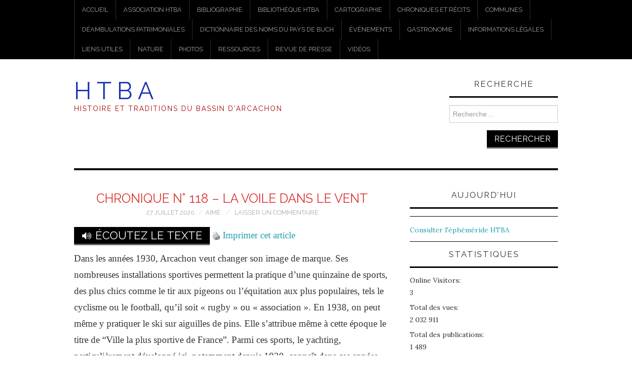

--- FILE ---
content_type: text/html; charset=utf-8
request_url: https://www.google.com/recaptcha/api2/anchor?ar=1&k=6LcC6KMkAAAAALHLPQQbWR7hFUPtnLPyovbRnrXp&co=aHR0cHM6Ly9odGJhLmZyOjQ0Mw..&hl=en&v=PoyoqOPhxBO7pBk68S4YbpHZ&size=compact&anchor-ms=20000&execute-ms=30000&cb=w7zxbls2m10n
body_size: 49335
content:
<!DOCTYPE HTML><html dir="ltr" lang="en"><head><meta http-equiv="Content-Type" content="text/html; charset=UTF-8">
<meta http-equiv="X-UA-Compatible" content="IE=edge">
<title>reCAPTCHA</title>
<style type="text/css">
/* cyrillic-ext */
@font-face {
  font-family: 'Roboto';
  font-style: normal;
  font-weight: 400;
  font-stretch: 100%;
  src: url(//fonts.gstatic.com/s/roboto/v48/KFO7CnqEu92Fr1ME7kSn66aGLdTylUAMa3GUBHMdazTgWw.woff2) format('woff2');
  unicode-range: U+0460-052F, U+1C80-1C8A, U+20B4, U+2DE0-2DFF, U+A640-A69F, U+FE2E-FE2F;
}
/* cyrillic */
@font-face {
  font-family: 'Roboto';
  font-style: normal;
  font-weight: 400;
  font-stretch: 100%;
  src: url(//fonts.gstatic.com/s/roboto/v48/KFO7CnqEu92Fr1ME7kSn66aGLdTylUAMa3iUBHMdazTgWw.woff2) format('woff2');
  unicode-range: U+0301, U+0400-045F, U+0490-0491, U+04B0-04B1, U+2116;
}
/* greek-ext */
@font-face {
  font-family: 'Roboto';
  font-style: normal;
  font-weight: 400;
  font-stretch: 100%;
  src: url(//fonts.gstatic.com/s/roboto/v48/KFO7CnqEu92Fr1ME7kSn66aGLdTylUAMa3CUBHMdazTgWw.woff2) format('woff2');
  unicode-range: U+1F00-1FFF;
}
/* greek */
@font-face {
  font-family: 'Roboto';
  font-style: normal;
  font-weight: 400;
  font-stretch: 100%;
  src: url(//fonts.gstatic.com/s/roboto/v48/KFO7CnqEu92Fr1ME7kSn66aGLdTylUAMa3-UBHMdazTgWw.woff2) format('woff2');
  unicode-range: U+0370-0377, U+037A-037F, U+0384-038A, U+038C, U+038E-03A1, U+03A3-03FF;
}
/* math */
@font-face {
  font-family: 'Roboto';
  font-style: normal;
  font-weight: 400;
  font-stretch: 100%;
  src: url(//fonts.gstatic.com/s/roboto/v48/KFO7CnqEu92Fr1ME7kSn66aGLdTylUAMawCUBHMdazTgWw.woff2) format('woff2');
  unicode-range: U+0302-0303, U+0305, U+0307-0308, U+0310, U+0312, U+0315, U+031A, U+0326-0327, U+032C, U+032F-0330, U+0332-0333, U+0338, U+033A, U+0346, U+034D, U+0391-03A1, U+03A3-03A9, U+03B1-03C9, U+03D1, U+03D5-03D6, U+03F0-03F1, U+03F4-03F5, U+2016-2017, U+2034-2038, U+203C, U+2040, U+2043, U+2047, U+2050, U+2057, U+205F, U+2070-2071, U+2074-208E, U+2090-209C, U+20D0-20DC, U+20E1, U+20E5-20EF, U+2100-2112, U+2114-2115, U+2117-2121, U+2123-214F, U+2190, U+2192, U+2194-21AE, U+21B0-21E5, U+21F1-21F2, U+21F4-2211, U+2213-2214, U+2216-22FF, U+2308-230B, U+2310, U+2319, U+231C-2321, U+2336-237A, U+237C, U+2395, U+239B-23B7, U+23D0, U+23DC-23E1, U+2474-2475, U+25AF, U+25B3, U+25B7, U+25BD, U+25C1, U+25CA, U+25CC, U+25FB, U+266D-266F, U+27C0-27FF, U+2900-2AFF, U+2B0E-2B11, U+2B30-2B4C, U+2BFE, U+3030, U+FF5B, U+FF5D, U+1D400-1D7FF, U+1EE00-1EEFF;
}
/* symbols */
@font-face {
  font-family: 'Roboto';
  font-style: normal;
  font-weight: 400;
  font-stretch: 100%;
  src: url(//fonts.gstatic.com/s/roboto/v48/KFO7CnqEu92Fr1ME7kSn66aGLdTylUAMaxKUBHMdazTgWw.woff2) format('woff2');
  unicode-range: U+0001-000C, U+000E-001F, U+007F-009F, U+20DD-20E0, U+20E2-20E4, U+2150-218F, U+2190, U+2192, U+2194-2199, U+21AF, U+21E6-21F0, U+21F3, U+2218-2219, U+2299, U+22C4-22C6, U+2300-243F, U+2440-244A, U+2460-24FF, U+25A0-27BF, U+2800-28FF, U+2921-2922, U+2981, U+29BF, U+29EB, U+2B00-2BFF, U+4DC0-4DFF, U+FFF9-FFFB, U+10140-1018E, U+10190-1019C, U+101A0, U+101D0-101FD, U+102E0-102FB, U+10E60-10E7E, U+1D2C0-1D2D3, U+1D2E0-1D37F, U+1F000-1F0FF, U+1F100-1F1AD, U+1F1E6-1F1FF, U+1F30D-1F30F, U+1F315, U+1F31C, U+1F31E, U+1F320-1F32C, U+1F336, U+1F378, U+1F37D, U+1F382, U+1F393-1F39F, U+1F3A7-1F3A8, U+1F3AC-1F3AF, U+1F3C2, U+1F3C4-1F3C6, U+1F3CA-1F3CE, U+1F3D4-1F3E0, U+1F3ED, U+1F3F1-1F3F3, U+1F3F5-1F3F7, U+1F408, U+1F415, U+1F41F, U+1F426, U+1F43F, U+1F441-1F442, U+1F444, U+1F446-1F449, U+1F44C-1F44E, U+1F453, U+1F46A, U+1F47D, U+1F4A3, U+1F4B0, U+1F4B3, U+1F4B9, U+1F4BB, U+1F4BF, U+1F4C8-1F4CB, U+1F4D6, U+1F4DA, U+1F4DF, U+1F4E3-1F4E6, U+1F4EA-1F4ED, U+1F4F7, U+1F4F9-1F4FB, U+1F4FD-1F4FE, U+1F503, U+1F507-1F50B, U+1F50D, U+1F512-1F513, U+1F53E-1F54A, U+1F54F-1F5FA, U+1F610, U+1F650-1F67F, U+1F687, U+1F68D, U+1F691, U+1F694, U+1F698, U+1F6AD, U+1F6B2, U+1F6B9-1F6BA, U+1F6BC, U+1F6C6-1F6CF, U+1F6D3-1F6D7, U+1F6E0-1F6EA, U+1F6F0-1F6F3, U+1F6F7-1F6FC, U+1F700-1F7FF, U+1F800-1F80B, U+1F810-1F847, U+1F850-1F859, U+1F860-1F887, U+1F890-1F8AD, U+1F8B0-1F8BB, U+1F8C0-1F8C1, U+1F900-1F90B, U+1F93B, U+1F946, U+1F984, U+1F996, U+1F9E9, U+1FA00-1FA6F, U+1FA70-1FA7C, U+1FA80-1FA89, U+1FA8F-1FAC6, U+1FACE-1FADC, U+1FADF-1FAE9, U+1FAF0-1FAF8, U+1FB00-1FBFF;
}
/* vietnamese */
@font-face {
  font-family: 'Roboto';
  font-style: normal;
  font-weight: 400;
  font-stretch: 100%;
  src: url(//fonts.gstatic.com/s/roboto/v48/KFO7CnqEu92Fr1ME7kSn66aGLdTylUAMa3OUBHMdazTgWw.woff2) format('woff2');
  unicode-range: U+0102-0103, U+0110-0111, U+0128-0129, U+0168-0169, U+01A0-01A1, U+01AF-01B0, U+0300-0301, U+0303-0304, U+0308-0309, U+0323, U+0329, U+1EA0-1EF9, U+20AB;
}
/* latin-ext */
@font-face {
  font-family: 'Roboto';
  font-style: normal;
  font-weight: 400;
  font-stretch: 100%;
  src: url(//fonts.gstatic.com/s/roboto/v48/KFO7CnqEu92Fr1ME7kSn66aGLdTylUAMa3KUBHMdazTgWw.woff2) format('woff2');
  unicode-range: U+0100-02BA, U+02BD-02C5, U+02C7-02CC, U+02CE-02D7, U+02DD-02FF, U+0304, U+0308, U+0329, U+1D00-1DBF, U+1E00-1E9F, U+1EF2-1EFF, U+2020, U+20A0-20AB, U+20AD-20C0, U+2113, U+2C60-2C7F, U+A720-A7FF;
}
/* latin */
@font-face {
  font-family: 'Roboto';
  font-style: normal;
  font-weight: 400;
  font-stretch: 100%;
  src: url(//fonts.gstatic.com/s/roboto/v48/KFO7CnqEu92Fr1ME7kSn66aGLdTylUAMa3yUBHMdazQ.woff2) format('woff2');
  unicode-range: U+0000-00FF, U+0131, U+0152-0153, U+02BB-02BC, U+02C6, U+02DA, U+02DC, U+0304, U+0308, U+0329, U+2000-206F, U+20AC, U+2122, U+2191, U+2193, U+2212, U+2215, U+FEFF, U+FFFD;
}
/* cyrillic-ext */
@font-face {
  font-family: 'Roboto';
  font-style: normal;
  font-weight: 500;
  font-stretch: 100%;
  src: url(//fonts.gstatic.com/s/roboto/v48/KFO7CnqEu92Fr1ME7kSn66aGLdTylUAMa3GUBHMdazTgWw.woff2) format('woff2');
  unicode-range: U+0460-052F, U+1C80-1C8A, U+20B4, U+2DE0-2DFF, U+A640-A69F, U+FE2E-FE2F;
}
/* cyrillic */
@font-face {
  font-family: 'Roboto';
  font-style: normal;
  font-weight: 500;
  font-stretch: 100%;
  src: url(//fonts.gstatic.com/s/roboto/v48/KFO7CnqEu92Fr1ME7kSn66aGLdTylUAMa3iUBHMdazTgWw.woff2) format('woff2');
  unicode-range: U+0301, U+0400-045F, U+0490-0491, U+04B0-04B1, U+2116;
}
/* greek-ext */
@font-face {
  font-family: 'Roboto';
  font-style: normal;
  font-weight: 500;
  font-stretch: 100%;
  src: url(//fonts.gstatic.com/s/roboto/v48/KFO7CnqEu92Fr1ME7kSn66aGLdTylUAMa3CUBHMdazTgWw.woff2) format('woff2');
  unicode-range: U+1F00-1FFF;
}
/* greek */
@font-face {
  font-family: 'Roboto';
  font-style: normal;
  font-weight: 500;
  font-stretch: 100%;
  src: url(//fonts.gstatic.com/s/roboto/v48/KFO7CnqEu92Fr1ME7kSn66aGLdTylUAMa3-UBHMdazTgWw.woff2) format('woff2');
  unicode-range: U+0370-0377, U+037A-037F, U+0384-038A, U+038C, U+038E-03A1, U+03A3-03FF;
}
/* math */
@font-face {
  font-family: 'Roboto';
  font-style: normal;
  font-weight: 500;
  font-stretch: 100%;
  src: url(//fonts.gstatic.com/s/roboto/v48/KFO7CnqEu92Fr1ME7kSn66aGLdTylUAMawCUBHMdazTgWw.woff2) format('woff2');
  unicode-range: U+0302-0303, U+0305, U+0307-0308, U+0310, U+0312, U+0315, U+031A, U+0326-0327, U+032C, U+032F-0330, U+0332-0333, U+0338, U+033A, U+0346, U+034D, U+0391-03A1, U+03A3-03A9, U+03B1-03C9, U+03D1, U+03D5-03D6, U+03F0-03F1, U+03F4-03F5, U+2016-2017, U+2034-2038, U+203C, U+2040, U+2043, U+2047, U+2050, U+2057, U+205F, U+2070-2071, U+2074-208E, U+2090-209C, U+20D0-20DC, U+20E1, U+20E5-20EF, U+2100-2112, U+2114-2115, U+2117-2121, U+2123-214F, U+2190, U+2192, U+2194-21AE, U+21B0-21E5, U+21F1-21F2, U+21F4-2211, U+2213-2214, U+2216-22FF, U+2308-230B, U+2310, U+2319, U+231C-2321, U+2336-237A, U+237C, U+2395, U+239B-23B7, U+23D0, U+23DC-23E1, U+2474-2475, U+25AF, U+25B3, U+25B7, U+25BD, U+25C1, U+25CA, U+25CC, U+25FB, U+266D-266F, U+27C0-27FF, U+2900-2AFF, U+2B0E-2B11, U+2B30-2B4C, U+2BFE, U+3030, U+FF5B, U+FF5D, U+1D400-1D7FF, U+1EE00-1EEFF;
}
/* symbols */
@font-face {
  font-family: 'Roboto';
  font-style: normal;
  font-weight: 500;
  font-stretch: 100%;
  src: url(//fonts.gstatic.com/s/roboto/v48/KFO7CnqEu92Fr1ME7kSn66aGLdTylUAMaxKUBHMdazTgWw.woff2) format('woff2');
  unicode-range: U+0001-000C, U+000E-001F, U+007F-009F, U+20DD-20E0, U+20E2-20E4, U+2150-218F, U+2190, U+2192, U+2194-2199, U+21AF, U+21E6-21F0, U+21F3, U+2218-2219, U+2299, U+22C4-22C6, U+2300-243F, U+2440-244A, U+2460-24FF, U+25A0-27BF, U+2800-28FF, U+2921-2922, U+2981, U+29BF, U+29EB, U+2B00-2BFF, U+4DC0-4DFF, U+FFF9-FFFB, U+10140-1018E, U+10190-1019C, U+101A0, U+101D0-101FD, U+102E0-102FB, U+10E60-10E7E, U+1D2C0-1D2D3, U+1D2E0-1D37F, U+1F000-1F0FF, U+1F100-1F1AD, U+1F1E6-1F1FF, U+1F30D-1F30F, U+1F315, U+1F31C, U+1F31E, U+1F320-1F32C, U+1F336, U+1F378, U+1F37D, U+1F382, U+1F393-1F39F, U+1F3A7-1F3A8, U+1F3AC-1F3AF, U+1F3C2, U+1F3C4-1F3C6, U+1F3CA-1F3CE, U+1F3D4-1F3E0, U+1F3ED, U+1F3F1-1F3F3, U+1F3F5-1F3F7, U+1F408, U+1F415, U+1F41F, U+1F426, U+1F43F, U+1F441-1F442, U+1F444, U+1F446-1F449, U+1F44C-1F44E, U+1F453, U+1F46A, U+1F47D, U+1F4A3, U+1F4B0, U+1F4B3, U+1F4B9, U+1F4BB, U+1F4BF, U+1F4C8-1F4CB, U+1F4D6, U+1F4DA, U+1F4DF, U+1F4E3-1F4E6, U+1F4EA-1F4ED, U+1F4F7, U+1F4F9-1F4FB, U+1F4FD-1F4FE, U+1F503, U+1F507-1F50B, U+1F50D, U+1F512-1F513, U+1F53E-1F54A, U+1F54F-1F5FA, U+1F610, U+1F650-1F67F, U+1F687, U+1F68D, U+1F691, U+1F694, U+1F698, U+1F6AD, U+1F6B2, U+1F6B9-1F6BA, U+1F6BC, U+1F6C6-1F6CF, U+1F6D3-1F6D7, U+1F6E0-1F6EA, U+1F6F0-1F6F3, U+1F6F7-1F6FC, U+1F700-1F7FF, U+1F800-1F80B, U+1F810-1F847, U+1F850-1F859, U+1F860-1F887, U+1F890-1F8AD, U+1F8B0-1F8BB, U+1F8C0-1F8C1, U+1F900-1F90B, U+1F93B, U+1F946, U+1F984, U+1F996, U+1F9E9, U+1FA00-1FA6F, U+1FA70-1FA7C, U+1FA80-1FA89, U+1FA8F-1FAC6, U+1FACE-1FADC, U+1FADF-1FAE9, U+1FAF0-1FAF8, U+1FB00-1FBFF;
}
/* vietnamese */
@font-face {
  font-family: 'Roboto';
  font-style: normal;
  font-weight: 500;
  font-stretch: 100%;
  src: url(//fonts.gstatic.com/s/roboto/v48/KFO7CnqEu92Fr1ME7kSn66aGLdTylUAMa3OUBHMdazTgWw.woff2) format('woff2');
  unicode-range: U+0102-0103, U+0110-0111, U+0128-0129, U+0168-0169, U+01A0-01A1, U+01AF-01B0, U+0300-0301, U+0303-0304, U+0308-0309, U+0323, U+0329, U+1EA0-1EF9, U+20AB;
}
/* latin-ext */
@font-face {
  font-family: 'Roboto';
  font-style: normal;
  font-weight: 500;
  font-stretch: 100%;
  src: url(//fonts.gstatic.com/s/roboto/v48/KFO7CnqEu92Fr1ME7kSn66aGLdTylUAMa3KUBHMdazTgWw.woff2) format('woff2');
  unicode-range: U+0100-02BA, U+02BD-02C5, U+02C7-02CC, U+02CE-02D7, U+02DD-02FF, U+0304, U+0308, U+0329, U+1D00-1DBF, U+1E00-1E9F, U+1EF2-1EFF, U+2020, U+20A0-20AB, U+20AD-20C0, U+2113, U+2C60-2C7F, U+A720-A7FF;
}
/* latin */
@font-face {
  font-family: 'Roboto';
  font-style: normal;
  font-weight: 500;
  font-stretch: 100%;
  src: url(//fonts.gstatic.com/s/roboto/v48/KFO7CnqEu92Fr1ME7kSn66aGLdTylUAMa3yUBHMdazQ.woff2) format('woff2');
  unicode-range: U+0000-00FF, U+0131, U+0152-0153, U+02BB-02BC, U+02C6, U+02DA, U+02DC, U+0304, U+0308, U+0329, U+2000-206F, U+20AC, U+2122, U+2191, U+2193, U+2212, U+2215, U+FEFF, U+FFFD;
}
/* cyrillic-ext */
@font-face {
  font-family: 'Roboto';
  font-style: normal;
  font-weight: 900;
  font-stretch: 100%;
  src: url(//fonts.gstatic.com/s/roboto/v48/KFO7CnqEu92Fr1ME7kSn66aGLdTylUAMa3GUBHMdazTgWw.woff2) format('woff2');
  unicode-range: U+0460-052F, U+1C80-1C8A, U+20B4, U+2DE0-2DFF, U+A640-A69F, U+FE2E-FE2F;
}
/* cyrillic */
@font-face {
  font-family: 'Roboto';
  font-style: normal;
  font-weight: 900;
  font-stretch: 100%;
  src: url(//fonts.gstatic.com/s/roboto/v48/KFO7CnqEu92Fr1ME7kSn66aGLdTylUAMa3iUBHMdazTgWw.woff2) format('woff2');
  unicode-range: U+0301, U+0400-045F, U+0490-0491, U+04B0-04B1, U+2116;
}
/* greek-ext */
@font-face {
  font-family: 'Roboto';
  font-style: normal;
  font-weight: 900;
  font-stretch: 100%;
  src: url(//fonts.gstatic.com/s/roboto/v48/KFO7CnqEu92Fr1ME7kSn66aGLdTylUAMa3CUBHMdazTgWw.woff2) format('woff2');
  unicode-range: U+1F00-1FFF;
}
/* greek */
@font-face {
  font-family: 'Roboto';
  font-style: normal;
  font-weight: 900;
  font-stretch: 100%;
  src: url(//fonts.gstatic.com/s/roboto/v48/KFO7CnqEu92Fr1ME7kSn66aGLdTylUAMa3-UBHMdazTgWw.woff2) format('woff2');
  unicode-range: U+0370-0377, U+037A-037F, U+0384-038A, U+038C, U+038E-03A1, U+03A3-03FF;
}
/* math */
@font-face {
  font-family: 'Roboto';
  font-style: normal;
  font-weight: 900;
  font-stretch: 100%;
  src: url(//fonts.gstatic.com/s/roboto/v48/KFO7CnqEu92Fr1ME7kSn66aGLdTylUAMawCUBHMdazTgWw.woff2) format('woff2');
  unicode-range: U+0302-0303, U+0305, U+0307-0308, U+0310, U+0312, U+0315, U+031A, U+0326-0327, U+032C, U+032F-0330, U+0332-0333, U+0338, U+033A, U+0346, U+034D, U+0391-03A1, U+03A3-03A9, U+03B1-03C9, U+03D1, U+03D5-03D6, U+03F0-03F1, U+03F4-03F5, U+2016-2017, U+2034-2038, U+203C, U+2040, U+2043, U+2047, U+2050, U+2057, U+205F, U+2070-2071, U+2074-208E, U+2090-209C, U+20D0-20DC, U+20E1, U+20E5-20EF, U+2100-2112, U+2114-2115, U+2117-2121, U+2123-214F, U+2190, U+2192, U+2194-21AE, U+21B0-21E5, U+21F1-21F2, U+21F4-2211, U+2213-2214, U+2216-22FF, U+2308-230B, U+2310, U+2319, U+231C-2321, U+2336-237A, U+237C, U+2395, U+239B-23B7, U+23D0, U+23DC-23E1, U+2474-2475, U+25AF, U+25B3, U+25B7, U+25BD, U+25C1, U+25CA, U+25CC, U+25FB, U+266D-266F, U+27C0-27FF, U+2900-2AFF, U+2B0E-2B11, U+2B30-2B4C, U+2BFE, U+3030, U+FF5B, U+FF5D, U+1D400-1D7FF, U+1EE00-1EEFF;
}
/* symbols */
@font-face {
  font-family: 'Roboto';
  font-style: normal;
  font-weight: 900;
  font-stretch: 100%;
  src: url(//fonts.gstatic.com/s/roboto/v48/KFO7CnqEu92Fr1ME7kSn66aGLdTylUAMaxKUBHMdazTgWw.woff2) format('woff2');
  unicode-range: U+0001-000C, U+000E-001F, U+007F-009F, U+20DD-20E0, U+20E2-20E4, U+2150-218F, U+2190, U+2192, U+2194-2199, U+21AF, U+21E6-21F0, U+21F3, U+2218-2219, U+2299, U+22C4-22C6, U+2300-243F, U+2440-244A, U+2460-24FF, U+25A0-27BF, U+2800-28FF, U+2921-2922, U+2981, U+29BF, U+29EB, U+2B00-2BFF, U+4DC0-4DFF, U+FFF9-FFFB, U+10140-1018E, U+10190-1019C, U+101A0, U+101D0-101FD, U+102E0-102FB, U+10E60-10E7E, U+1D2C0-1D2D3, U+1D2E0-1D37F, U+1F000-1F0FF, U+1F100-1F1AD, U+1F1E6-1F1FF, U+1F30D-1F30F, U+1F315, U+1F31C, U+1F31E, U+1F320-1F32C, U+1F336, U+1F378, U+1F37D, U+1F382, U+1F393-1F39F, U+1F3A7-1F3A8, U+1F3AC-1F3AF, U+1F3C2, U+1F3C4-1F3C6, U+1F3CA-1F3CE, U+1F3D4-1F3E0, U+1F3ED, U+1F3F1-1F3F3, U+1F3F5-1F3F7, U+1F408, U+1F415, U+1F41F, U+1F426, U+1F43F, U+1F441-1F442, U+1F444, U+1F446-1F449, U+1F44C-1F44E, U+1F453, U+1F46A, U+1F47D, U+1F4A3, U+1F4B0, U+1F4B3, U+1F4B9, U+1F4BB, U+1F4BF, U+1F4C8-1F4CB, U+1F4D6, U+1F4DA, U+1F4DF, U+1F4E3-1F4E6, U+1F4EA-1F4ED, U+1F4F7, U+1F4F9-1F4FB, U+1F4FD-1F4FE, U+1F503, U+1F507-1F50B, U+1F50D, U+1F512-1F513, U+1F53E-1F54A, U+1F54F-1F5FA, U+1F610, U+1F650-1F67F, U+1F687, U+1F68D, U+1F691, U+1F694, U+1F698, U+1F6AD, U+1F6B2, U+1F6B9-1F6BA, U+1F6BC, U+1F6C6-1F6CF, U+1F6D3-1F6D7, U+1F6E0-1F6EA, U+1F6F0-1F6F3, U+1F6F7-1F6FC, U+1F700-1F7FF, U+1F800-1F80B, U+1F810-1F847, U+1F850-1F859, U+1F860-1F887, U+1F890-1F8AD, U+1F8B0-1F8BB, U+1F8C0-1F8C1, U+1F900-1F90B, U+1F93B, U+1F946, U+1F984, U+1F996, U+1F9E9, U+1FA00-1FA6F, U+1FA70-1FA7C, U+1FA80-1FA89, U+1FA8F-1FAC6, U+1FACE-1FADC, U+1FADF-1FAE9, U+1FAF0-1FAF8, U+1FB00-1FBFF;
}
/* vietnamese */
@font-face {
  font-family: 'Roboto';
  font-style: normal;
  font-weight: 900;
  font-stretch: 100%;
  src: url(//fonts.gstatic.com/s/roboto/v48/KFO7CnqEu92Fr1ME7kSn66aGLdTylUAMa3OUBHMdazTgWw.woff2) format('woff2');
  unicode-range: U+0102-0103, U+0110-0111, U+0128-0129, U+0168-0169, U+01A0-01A1, U+01AF-01B0, U+0300-0301, U+0303-0304, U+0308-0309, U+0323, U+0329, U+1EA0-1EF9, U+20AB;
}
/* latin-ext */
@font-face {
  font-family: 'Roboto';
  font-style: normal;
  font-weight: 900;
  font-stretch: 100%;
  src: url(//fonts.gstatic.com/s/roboto/v48/KFO7CnqEu92Fr1ME7kSn66aGLdTylUAMa3KUBHMdazTgWw.woff2) format('woff2');
  unicode-range: U+0100-02BA, U+02BD-02C5, U+02C7-02CC, U+02CE-02D7, U+02DD-02FF, U+0304, U+0308, U+0329, U+1D00-1DBF, U+1E00-1E9F, U+1EF2-1EFF, U+2020, U+20A0-20AB, U+20AD-20C0, U+2113, U+2C60-2C7F, U+A720-A7FF;
}
/* latin */
@font-face {
  font-family: 'Roboto';
  font-style: normal;
  font-weight: 900;
  font-stretch: 100%;
  src: url(//fonts.gstatic.com/s/roboto/v48/KFO7CnqEu92Fr1ME7kSn66aGLdTylUAMa3yUBHMdazQ.woff2) format('woff2');
  unicode-range: U+0000-00FF, U+0131, U+0152-0153, U+02BB-02BC, U+02C6, U+02DA, U+02DC, U+0304, U+0308, U+0329, U+2000-206F, U+20AC, U+2122, U+2191, U+2193, U+2212, U+2215, U+FEFF, U+FFFD;
}

</style>
<link rel="stylesheet" type="text/css" href="https://www.gstatic.com/recaptcha/releases/PoyoqOPhxBO7pBk68S4YbpHZ/styles__ltr.css">
<script nonce="HhSUhClHmVrRbkMW00reBw" type="text/javascript">window['__recaptcha_api'] = 'https://www.google.com/recaptcha/api2/';</script>
<script type="text/javascript" src="https://www.gstatic.com/recaptcha/releases/PoyoqOPhxBO7pBk68S4YbpHZ/recaptcha__en.js" nonce="HhSUhClHmVrRbkMW00reBw">
      
    </script></head>
<body><div id="rc-anchor-alert" class="rc-anchor-alert"></div>
<input type="hidden" id="recaptcha-token" value="[base64]">
<script type="text/javascript" nonce="HhSUhClHmVrRbkMW00reBw">
      recaptcha.anchor.Main.init("[\x22ainput\x22,[\x22bgdata\x22,\x22\x22,\[base64]/[base64]/UltIKytdPWE6KGE8MjA0OD9SW0grK109YT4+NnwxOTI6KChhJjY0NTEyKT09NTUyOTYmJnErMTxoLmxlbmd0aCYmKGguY2hhckNvZGVBdChxKzEpJjY0NTEyKT09NTYzMjA/[base64]/MjU1OlI/[base64]/[base64]/[base64]/[base64]/[base64]/[base64]/[base64]/[base64]/[base64]/[base64]\x22,\[base64]\\u003d\x22,\x22w75hwqfDlsOaS8OXw5rDkcOUYMOvc8OaY8KwwoTDvHDDrDo5Wh8AwpXCl8K/FcKhw4zCi8KhEk4RaGdVNMOlXUjDlsO4EH7Ck005RMKIwo7DnMOFw65AUcK4A8KTwrEOw7w3dTTCqsOIw7rCnMK8ehodw7oUw57ChcKUUMKOJcOlUMKvIsKbEngQwrU/YWY3LyDCikxww6jDtylDwotzGx1ecsOOOMKgwqIhJcKyFBEBwrU1YcObw7k1ZsOgw5dRw48MLD7Dp8Ovw7xlP8KLw7RvTcOvRSXCk3PCtHPClA7CujPCnxpfbMOzQsOcw5MJASwgEMKLwrbCqTgMTcKtw6tME8KpOcO/[base64]/DnlV+YcKzw5nDn8OlBcK4w7RfG0E2HcO/wp/CpATDpD7Cr8OSeUNowo4NwpZSTcKsegvCmMOOw77CoSvCp0pEw6PDjknDsh7CgRV+wpvDr8OowoAGw6kFVMKyKGrCj8KqAMOhwpnDgwkQwrDDsMKBAQwMRMOhCWYNQMOPT3XDl8Ksw6HDrGt2DwoOw7XCusOZw4RWwpnDnlrCnzh/w7zCmjNQwrgyTCUlSlXCk8K/w6zCr8Kuw7I9JjHCpy5AwolhPsKxc8K1wqnCkBQFeRDCi27DjV0Jw6kOw7PDqCtzWHtRFsKaw4pMw4ZowrIYw5rDrSDCrTjCvMKKwq/DvBI/ZsKwwoHDjxkQbMO7w47DlcK9w6vDokPCq1NUdcOlFcKnH8Kbw4fDn8KlNRl4wrfCnMO/dkQHKcKRGwHCvWgtwpRCUXdCaMOhUkPDk03CosO4FsOVVwjClFIWacKscsK/w6jCrlZjf8OSwpLCkcKkw6fDngtjw6JwDMOsw44XJmfDox1fGXJLw78mwpQVXMO+KjdhbcKqfW/[base64]/CiHgvB1/DjgfDj8KHK8KyZzEzw685VBfCp2JYwpo+w4PDocKeJEzCi2TDr8KpTsK+SMOuw44ZV8OmF8OzVVHDpS9FA8OnwrnCqAYKw6HDrMOSWcKYacOcOXd3wo5Zw4tIw6NeDSwDVGDCnhPCuMO2Eh0ww7rCisOEw77CsCtSw6MZwq/CthfDuQQiwr/Cp8OrUcOvEcKqw5pGEsK6wps1wpbClMKERzY8U8OVAMKyw73Dv2Mgwo4zw6nCr2XDqXlQecKqw5MUwocCL2HCoMOjD07DmlR6XsKvKi/DunbCvVHDiAhJYMOTN8Ovw4PDjsKMw7XDlsKYF8Kuw4fCqm/DqXvDh3ZzwpZ2w454w5BvGsKMw7nDn8O5N8KAwpPDlQXDpsKQXMO9wpvCmcO1w7DCqsK4w4pfw4gJw4FXbBLCsDTDhGoJWcKgU8KFYsKmwqPDighKw757SzjCrRwqw6cQFDTDgMOXw5vDhsKQwp3Dgjt1w5HCicO5LsO2w711w4YWNcKdw7h/IMKZw5PDvmTDg8OFw6fDhjkCCMKnwrBmBxrDtcK/NWrDqsO9BUFaUT/DhXjDr3pIw7hYf8K5SMKcw5zCh8OwXBbDosOXw5DDjcKSw54tw49HQcOIwozChsKEwpvDvWzCvsOeFhp1EmvDpsOhw6F/GyJLwr/DkGIrXsKEw6dNZcKUTxTCtz3CozzCg1AVBxPDkMOmwqNuDMO8FQDDu8K9CCxtwpPDuMOZwrTDg2DDnkldw5lsV8K4IMOQYxILwpzCjyzCm8OCKEbCtTBzwo/CocO9wrRYNMO5eFnClcKRfm7CrDRtWMOhA8KOwrzDm8K7TsOdLcOtK1V3wprCtsK7woXDq8KiIjvDh8Oaw4EvesKJw5/CtcKJwp5ySSnCkMOOUQVkSVbDhcKew7fDlcK6flF1VMOYG8OXwpVfwoIYW2TDrcOxwr0bwr7CikHDml3DscKTasKdezsdJMOBwqZVwqnDgTzDt8OlZ8ORewnDkcKuXMKKw4kqch8CEGZKWcOrXW/[base64]/DMOZwp1hSB0kw6DCscOnFSrCnMOSw4LDr33DjsKBK106wqJOw6o8YsOmwr1zcnPCuxhgw4cJbcOqW1/CmQXChhzCo3JeCsKYJsKtWsOPHMO2QMOzw7QhHlt4HzzCjcONSh/DlsKlw7PDgzjCuMOiw4xeSi/DvUbCg31Gw5c6RsKCa8Okwp9PdXQzZ8OgwoBkA8KeeznDgQ/DmTcNJwoUaMKQwqZ4VMKTwrVlwqRDw4PChGtowp5bUDXDn8OPW8O0OizDlD1yV2bDm2PCosOiecOqHRMicF/DkMOOwqbDqRLCuTk+wp7CswfCuMODw67Dk8OyDMOSw6DDgsKmUV0OYsOuw6/DsWgow5fDk23DqcO7BHDDqF1hfE0Ww7nCmXvCjsKFwp7DtCRfwoM4w4lRwoE5fmPDjQzDjcK8w63DrMKJYsK7QyJIeDPDiMKxMhHDh3sGwpjCiFIXw41zN1t+Q29zw6PCgcKoBCMewrvCtH58w6gJwrXCpMO9UT/Dl8KAwrbCpVXDuT12w6LClMKcKsKCwqHCtcOWw4x6wrRRecOlKcOdH8OLwrbDgsKewrvDixXClmvCq8KoV8Kcw5jDtcKcasOMw78+ajvDhA7DgFsKwq/DozxUwqzDhsOxBsODf8OCFibCl2rCisK+C8OWwo5pw6nCqMKSwrvDmhUzHMOXDkfConPCkVDCpEfDpHcXwpAcGMK7w53DhMK8wr9DaVTCkX9tGXvDs8OAU8KdVDVtwpEoVcOjMcOjwprCiMKzJgrDjcK9wqfDoSttwp3ChMOCOsOue8OuPQbCjsOdbsObcSwlw4sRwq/CmcOZPcOGJMOtwqbCrwPCp10Hw7TDvijDsQVGwr7CqBIsw7ZSeElHw7knw4dwHWfDvT/CucOnw4bCun3DsMKKasOyDGpNFcKtFcKOwr7DjzjCrcKPHcK4amHClcOkwrDCs8KxLizDkcOXI8K/wpV6woTDj8OswprCp8OJbDXDmHbCicKOw5AdwoPCvMKNASkXIC5IwrvCiRVFbQDCtkctwrfDosK5w6k7NsOSw412wpFYwoY7Ti3CgMKFwptYXMKVwoUAeMK8woU8wpLCtBg7M8KAwobDlcO2w54Hw6zDkUPCiCQlGUkRZmfDnsKiw7Z7VGQjw5TDg8OFw5/CuHvDmsO3QjViwpTCg1xyR8KYwpLCosO2dsO4HcKfwrvDuUkBK3fDiBDDrsOvwqXDnX3Ci8KSEH/DlsOZw7AFe3PCj0PDsgPDtgrDujRuw4HDi2FXQD8fDMKXYAc4SSjCuMK0bUApe8OHF8OFwqQ0w6hTC8KKZX8twqrCssKvbynDtcKJccKrw61Wwp4EcDh6wqnCtRPDpCpJw7QMw6QCdcOTwrNTNS/[base64]/CriDDuHrClMKIwqFnw5VpO8K/w7nChQ/DnW3DhFTDvmrClCTCh0zDtyAhfFbDpicceBVfbMKwZCzDk8OcwrfDusOAwoVKw4c0w6/[base64]/CjcOSwoDDlGrDqMOpw61KcsKBSxrCocKQa2p/wqTCvmXCqsKuJ8KcWVt5BDnDosKbw6XDmWzCvxzDvMOqwo0yLsOCwrLDqzvCviU0w7JxK8KQw5/DpMKiw6/[base64]/[base64]/DtsKBwrXCgDbCvVIeV34Rw4nDmDnDiiwMAsOzY8Oxw4UoHsOPw4rCrMKRDcODanpyKBwoUMKKScK1wpRgZF/DrsKpwqhzVn8Cw74vDAXCrELDv0kXw7PDhcKAKiPCpDAPYsKyDsO/[base64]/DjAIOw4vCqVnDg8OBf2dCTsKfwonDvwHClyoqVBrDosOKwrExwrlIEcKrw5vDisKtw7LDucKCwpDCqsK+LsOzwr7CtwfCqMKlwpMHZMKoD19Ww7/ClMOVw7fCuRvChE1Tw6fDtH0ww5Row6bClcODNS/CnMKYwoFIwqPDmGAPUknCpEfDr8Oww6zCh8KBS8K8w7ZWR8OZw6DCgsKvXD/[base64]/DmMKCw4PClhDCrgJQFcKPw4g8IAPCvcOsw5RfJStJwpRTdcKucAzDqAIyw7/[base64]/CuMKIYsKqIcOfwrIEBsKmN8OQw7Mob8Opw77Ds8K9c0Uhw615PMOOwoBhw7t4wpTDsyPCmHzChcK5wr/CnsOSwpjDmX/Di8Kmwq/CqMOfRcOnHUoMIEBPFFbDrHQUw6HDpVLDucORKw80K8KvUFrCph/[base64]/CvzBYFcKLOXxcGzzCiMOAw6Agw63CscK8CFvCiRQZH8O0w59aw7gTwph+wqvDncOGbnPDhsKpwrfClmfDlcKiA8OGwoNqw57DiC3Ct8KzCMK5X0llCMKEwpXDtmBMZ8KeR8OTwoFYR8OoODQVLcOWAsKDw47DgBtNL1kswqjDnMKhTV/Cs8KWw5/DpB7CoVTDjgzDphYUw5rChsKEwobCsBpPNTBIwrRxPMKowrsNwrbDij/Drg7DhX55TDjClsK/w4TDmcOJdDXDhlrCtGfDuwDCvcKwZMKiDcKuwoBcA8Ofw6xYQMOuwrM9ScKxw4Q0f2xYQ2TCrsKgTRLClyHDsmjDmxrDh0R1GcKJZQtMw5jDgsKuwotCwrJNDMOWDj3DpQrDisK2wrJDYELClsOuwponcMO1wojDq8KkTMKSwpLCgyYBwpXCj20mIsOuwo/CpMKJD8OKK8KOw5AiJMOew7xdXcK/wrvDsR3DgsKbAVrCr8KvAMO/[base64]/DgcKcXsOfTVzDgUnCkcOXw5PCnXQdwo7DuMO5wpXDgBQqwrd8w5UAc8KQH8KmwqHDhElYwokrwpXCtHQzw4LDm8KbBg/[base64]/w7g9W3jDiXbCs8OLwojDpMO6w61XIl3DncOECHPCjBACM3QSGsKlGMKVbcKxw5PCnGXDs8Oxw6bDl1kzGSZUw43CoMKsNsOkf8KAw5s7w5nDnsKgUsKAwpI+wqLDqRIMPCdQw4TDrEl1EMOuwr0Hwp3DgsOmYTJZA8KYODDCgEfDssOpLcK2OwLCvsOWwr/DkzzDrsK8ZgIFw7tzHALCm2MZwp1+K8K+wr5jCsOYYDHCkXxZwqY4wrTDtGN1wrB4DcOvb3rCoyPCmHZyBkJBwrhuwpbCtk96w5hyw6t/BzTCqsOIB8KQwrrCuHUHey9tDxnDjsOMw5jDqcKew7Z6bcO5K0FYwozDgUsnwprDisKbCXPDicKSw5FDfXfDskVlw6YGw4bCg0wsZMOPTHpmw7UETsKlwqwVwoJOBcOjcMOtw44nDRXDr2zCt8KNd8K7FsKPbMKqw5vClMKLwqg/w4bCrnYHw7XCkR7Ctndvw5YRK8KmNiHCg8K/[base64]/DrhdTaEFzw7PCuXc+T0bCln/CnEPDh8OMwoLDk2XDhSzDnsKGCk1Iwp3DmcKvwovDgMOzKcKFwokdVCTDhREawoXDs3cGVMOVY8KrWCvCl8OUCsOEA8Khwq5Hw5DCv2HCisKvc8K9J8OLw74qIsOMwrNBwoTDr8OZcykEYcK/[base64]/HcK6w7DCucKhNB90embCj3JRwpzDumZxw63Cp0rCtQZ6w7UKIWXCvcOPwpwsw53DrmxnHMKdJcKJEMKaTD9BNcOvX8KZw5JRZVvDlH7CicOdXEVMIEVmwpgYK8K0w7Z8w6bCqUpCw6DDuirDoMKDw4/CpSvDqj/[base64]/Cg8O/M8KAwrQ5EcO4wrvClQzDjcOWanXDmSoMwqJywp/[base64]/RHrChsOPO8OONDlIa0bClzY7UAsnw48BeUnDhCI+ICbCmHJ+woMow5lcHcO7PMOkwq/[base64]/Dr8OOUVLDqMO8ODXCs8OMGQbCsnBZw6HDryLDg2ALw7h9XsKNE29BwoPCrMOWw4bDpcK8w4vDq3B0FMKMw4rCh8KwBk1nw6LCsD1+w7nCgxZFw6PDgMKHL27CnDLCjMOMKR5SwpbCs8O2w6MbwpnCgcOMw7p/w7XDlMK7Ml0dQRFWNMKHwqTDsWkYwqYMAXrDtsO1eMOTEsO/[base64]/wrfDt8KWw5ciN8OzTsO1Gk1mCsKJw6bCsBxtPUnDmMK1V0TCisKOwq40w57CmRXCjXDCjVHCjXLCrcOcTcK0csOOCsO4F8K/[base64]/[base64]/wrQfw43DtjFsB8K5w4tGwrTDusKiw4jCsV1Uw5LCscKcwql1wpx2U8OlwrXCg8KmIcKXNsKfwqbCi8KUw5h1w7/Cr8Ksw798ZcK2TcOlL8OPwqnCo1DCmMOBMnjDkkzClmI6wqrCqcKAV8OUwrA7wroUPX0TwotHAMK2w5YPFVoxwpMMwoPDj1rCv8KiDTJHw5vCuGpQDMOGwprDnsKHwpHCgXjDrMK/[base64]/Ck8Ojc8K/[base64]/wpcRZsKyDcOEHMOQAkgUw6xjVcOpM1/DgW7Cn0DChcOxOSLCqETCp8OmwqHDgAHCqcOtwqoMGV4lw6xZwpQfwpLCucK+S8O9CsKROB/ClcKsSsOEb0lMwpfDlMKmwqXDrMK7w6nDmMK3w61rwoLCt8OhQsO3cMOaw5RJwqEdw54gKE3Dl8ORdcOMw7cSwqdGwpg8Jw1qw41sw4FRJcO3WXBuwrfDv8Oxw53Ds8KRNBvDrAXDujjCmXPCm8KIHsO0Iw/CkcOiPMKewrRaMSLDpX7DpRjCgyA2woLClmY8wpvCqcKCwq95w6BdcUTDosKywrA+OlwmdMKAwpfDocKdAMOpOcKxwrgcGsOKw4HDnMKpDl5dw5DCsWdvcA5Yw4/ChcOFNMOLXRfCrHd/[base64]/wrfDsBhfw6LCrFXCrxXCr8Odw77DqMOJwooiw68rKS47wos9WAhgwqTDosOqb8Kmw7PCrsOKw5ktO8KsMgBTw7gXCcKBw7p6w6kcYMKCw4Rww7Qgw5XClsOMBCvDnBjCh8O+w73CjldqO8KBw7fDjDBIJlTDsTYgw6o7IsOJw4t0AW/[base64]/Dhz8Iw5Aiw6cQw6vCn8OSf8KuSsOLwqrDqsKGwqzCq1BYw5bCt8KOQEYmasKOLhzCphLCkynDm8KXUMK0woTDm8OwQn3CnMKLw49yCcK5w4XDvHDClMKUaH3DnWPDiFzDkWzDn8OZwqhQw6jCpAXCkVcXwp4Gw5twCcKIYcKEw5ovwr9uwp3Cun/Dil8+w4vDuS3ClHHDnhsxwobDvcKaw5FAWS3DrxTChMOiw7Mkw5/[base64]/M8KPwojCiUnCp8OxbsOPc1/DnmIhbsOlw4AIwrnDp8OsE3h6HXYcwrJUwqQMKsOuw7Ijw5XCl3Jdw5jDiAxFwo7CmCpsScOnw77DqMKtw7nDmQh4LXHCqsOweA9RfcKZIhLClHvCtsK8emPCtHAeJHnDnDTCi8O+woPDncOADlHCkCU0woXDmDg/worCscO4wo5BwrrCox98aEnDpsO8w7RdKMOtwpTDtkjDm8OUZCzCj30ywoHCksKjw7gvwoAlbMK6E25CY8KxwqUWb8KZSsOhw7nChMOpw7fDpE9GI8KtYMKCRD/Cg2dMw4MvwqMcTMOfwrPCnx7Dt30pU8KLT8O+wpIdMTVCBhh3Y8KewrLDkxfDlMKNw47CmiIdeiUpHUt2w79Twp/DhX9EwqLDnzrCkErDj8OBDMOXLsKswoUaRjLDnMO2L03DnsOYwrjDsxDDrkYcwoXCihIiwrbDiRvDksO5w6xHwqHDiMOew6h1wp0Aw7t0w6g2IsK7CsOcIWrDv8KkbmUPecKQw48sw6/DgzTCmzZNw4vCj8OdwrlhDMKHKCHDssO1EsKCWi/CmXfDu8KVYg1jGRvDkMOYQVbCn8ObwrvDhCnCnx/DksKzwr1sDBkjF8KBX2NDw5cKw5dBdMKcw5VsVSHDncOwwpXDlcK8f8O9wqFnUA7CrXvCmMKuaMOXw7vCmcKOw6XCosO8wpPCmXZ3wrZGZUfCuyZNdkXCijvCmMKKw6/DgU0Lwpxew5wIwpg8RcKpZMOOEQ3Dj8Kxw4tGKCYNIMKbdRs5TsONwp5NccKoe8OUR8KkTC/Dq0xSM8K7w4dHwrPDlMKXwo3DucKBTC0Ew7ZaM8OBwrTDtcK3DcKDGMKUw5J1w5pHwqHDoULCh8KYTn1cXHvDomnCvCojT1QkXT3DogTDr3TDvcO4RQYpW8KrwonDu3vDuB/[base64]/Dm8OZw5/CncKkfMOjwqJTw7/[base64]/wqHCiwjCshNMw6crwp/DinzClcK5FMK0wqDCqXdrw6rCrQpCXsKtah9iw4lQwosYwocCwqktY8K0LsOoVcORQMKyMcOFwrTCqEPCo07DlsKGwp/Dr8KZcXvCl0oDwpfCscKKwrbCh8KDJDpowpllwrXDohECD8OHwpjDkh8OwqJvw6grQ8OvwqXDrzkgT1NZMMKHI8OVw7Q2BsOaX3bDlsOWBcOfDcORwpYMT8K6PsKsw4NPFRLCvj/CgR5mw4BtWVTCvMOnd8KCwqEsUMKGTMKZNkDClcOuScKHw7XCtMKtJBwQwrpUw7fDtmdQw6/Diz9Mwo3Co8KkDVlAJCIaYcOJE0PCqDB8GDpzGn7DsQrCr8OlNTI7w5xACMOPZ8K4BcOnwpBNwqLDv0N1FAfDvjsDSidqw5BMcQXCscOsM03CrjBrwqMtcDchw5zCpsOuw67ClsKdw5VKw7zDjSNPwovCjMKlw5fChcKCXyUER8OeHCHDgsKbb8OUbS/ChBFtwrzCo8O7wp3DucOQwopWXsOQJWLDrMOrw5l2w63DqyvCqcOJW8O8fMOhUcKjAk5Qw50SJ8O2Lm7DscKafybClUPDhDcUXsOew6kvwpZSwocKw7Zjwox1woJeKEoDwoBXwrN+RFbDr8KpDMKPV8K/P8KSEcOpY33Doxw9w44QUgfCgsO4O3wLd8KdVy/Co8OHa8OKwr7DhMKObjbDocKSKxTChcKfw47Cg8OVwpQrL8K4woMvMCvCnzfCiWXCgsOQTsKcDsOaO2x/wrnDsCN0wo/[base64]/CkMOCwrpbKzABw6LClMKmPsKRw5lWTCrCqMK2w7gHw7sRY8KCw4XCvsOjwr/Dq8K5TX3Du34EFErCmlBSTGkaXMOIw7cHRsKzV8KpYsOiw6cqb8K1wq4yNsKxNcKvXl5mw6PCkMK3a8KmexckasOtTMO0woTCnxkKSytiw5N8wo/CisK0w68eE8OaNsOyw4AVw6bCssO8wplSasO2OsOvJnzChsKjw7BDw4BENGh7b8K+wr8aw58qwp4GSsKvwo4Ywo5FLMOUF8Oow6cWwqXCqXPClsK0w5PDs8OkIj8XTMOZbB/CssKywrxPwrnCmcOsDcKbwqXCusOQwqwWRMKOw5EtSSbDtwYHZcKNw7jDosOpwooBd2fDvg/CjsOGG3rCnyx4ZsKVP2vDr8OhVsKYPcOGwrVmGcOZw5nDosO+wozDqDRvLhDDlyk8w5xPw5QtbsK6wpXCqcKJw7gcw6/[base64]/w7XDmsOwHMO+w4nDjHkbw6vDkcOiKl3Ci8K1w7TCnxQYDXpfw7JWJsKweiDClCbDg8OkAMKjHsOuwoTDrQ7Dt8OWc8KMwo/DvcKyJcOJwrttw6/[base64]/DlzvCusK0wpPCkMOMDcOmTTpJPMK+GjsHwqhcw4bCoStdwpNqw5wcWiPDhcKgw6V5CsKAwpPDugN7aMOlw4zDmX/ClQEEw7kmwpgyIsKHDmIewqfDgcOaCDh+w4QBw5jDjCZAw7HCkC8ZSCPCnhw7aMKVw7TDmkdlKsO+XxAkCMOJOBgAw7bDicK4EBXDtsOfwoPDtFASwqrCpsOqwrEMwqnDtcKHZsOeEyN2w4zCtCDDjWA3wq/DjU9iwpLCo8KndFQDMcOqJgxTXF7Dn8KLI8KswrLDhsOGVFIcwqB7JsKsUMORBMOhXsO6U8OjwrLDsMO4LibClwkOw57CrMK+QsKsw6xXw4DDjMOXJRFoYcKJw7XCjMOeVyQjUcORwq1+wrrDv1bCo8O7wrF/f8KUSMOSNsKJwpfDpcORcmlOw4oQw7IjwrrCihDCssKrD8O/[base64]/[base64]/CicOMWcOcEcKxKDXDtD8+woFww4vCh8KGAMK1w4XDnHpnwrDCnsKZwpxLZh/CosOyWMKtw6zCgF/[base64]/CgcKdwrTDqsOGEcO2DQDDicK0w7XCjyPDosOEw5d+w5sSwq/DrMKVw4oHaWwWfMKLwo0VwqvDjlB8wqYWEMOdwqQIw78kFsKTCsKWw5TDp8KGd8KLwp8TwrjDncKDJTErN8K1CArDgMO0wptLw4VSwrE0wq7DvMO1UcOVw53CpcKfw7cmcznDpMKrw7fChsK3Mi9Aw53Dj8K+GF7CuMO8wrfDo8O8w4/CnsOxw4Uaw57CgcKWa8OIZsODFi/DulXCrsKPWi7ClcOiw5bDt8O3OWYxEWQqw5tXwppgw6xUw4F+V1bDjkXCjSTCoH9wTsONDntgwpMnw4DDi3bCisKrwrZcbsOkfADDt0TCusK2Uw/Dnk/CngsQSMOSViIHR1TDkMOYw4EMwqYyWcOtw5bCm2fDgcO5w4kswqTDr07DuRcmcxPCkHQ5c8K+ccKWNcORNsOEMMOfbErDosK+GcOUw7rDl8KwCMO1w7pwLGvCvjXDrT3Ck8OIw5tPMR/CshrDn3pWwpFIwqpww6hCXlZQwq9uBMOUw5Vtw7RMAEPCs8KZw6rCgcOTw70FaSDCiRFyNcOBXsOrw7ddwrXDqsOxJsOAwo3DjUHDu1PCgEbCo0TDjMOTEWXDoThob3rCqMK0wpPDn8K6w7zClcO/wqzCgyp9Sn98wrXDtEp1c1JBIn0nAcOlw6jCh0Ivwo/[base64]/eWUHwqzCvXrCnkIXbVLDl1zDnMKew5PDp8KVw7nCj0Q2wp3DoFrCssOuw7TDplN/w5l+dMOYw6jCgWQAwr/DqsOZwodRw4LCvVPDun/[base64]/CoMKfw4h5LDVgw79AwpjCrsOCw78sNcOAwrTDvW/DtABFAsOqwq5pGcK6MUjDkMKyw7NqwqPDicOAcTzDp8KSwqsuw4Vxw5/Dmjc7R8K8HS42d2vCkMKVBDwuwpLDrsKZJ8Oow7vDtjIPL8KdTcKiwqjCtF4CA3bCo3phS8KkNsO0w4IOIwLCi8K9DyM3dz5bemBtMsOjEFnDvwzCqUsRwrfCi0Zuw7MBwoHCsF3CjTJXMDvCv8OOazrClUoiw57DsxDCrMOxdsK3HSp4w7rDnGPCsG1jwr/CvcO7J8OLTsOvwq7DusO/VhFZEGDClMOwXRfDssKHC8Kid8KNQw/CjXJdwoLDsA/CnGrDvBU4wrfDi8OHwqDCnW8LW8OEw5B8NDwxw5hPw64yXMOzw5cGw5AOCFFXwqhrXMOBw6DDrMOVw6cWC8KKwqjDqcOgwpZ+MwHCksO4FsKDSmzDo2UZw7TDhS/Ck1VXwqzCocOFVcKlXX7CosKTwpVBJMOPw6fClh00wrpHNcORc8K2w7jDtcODa8KMwpBoV8OgKsOtTmp6wrnCvgDDrAfCrQXClUHDqwJ/YzcYUFUowr/DmMO2wqAjecK9YMKSw4HDnnTDosK/[base64]/dk3DuWvDhMKrfsODw6Esw5XDpHbDo8OtAUg3MMKXaMO2CDHCtsOrDxI5GMODw49eT0PDp1dpwp1CbsK/OnAhw4LDn03DkcOCwpxwT8OcwqPCimsmwpJcTMOVGATCgnHCi0ItRV3CqcKaw5PDrjlGSyUJe8KvwpI2wpNgw7/Dt0xxflrCqRjDt8KPZnHDgcOFwoMHwo8nwokpwpliWsOFa2t/LMOjwqvCuGUcw7nDt8ONwr9ya8OJKMOQw7cywqDCgADCvsKsw4bCscOzwpF5w4bDjMK+dwJfw5HChcKGw7M8TsOLFyYHw58WY2vCisOiw59aVsK7SHpKw7XCji5ScmEnI8ODwpvCtARHw6Aue8OjC8KmwpXDm2zDkR3CpMOQCcOwQjrDpMKvwq/CiBQXwpxAwrYENMKCw4YmVE3DpE59d2B/[base64]/[base64]/[base64]/[base64]/b8K+alobUi3DpxfDr8OaZsO5ZsOow4fDoDLCqcKxaBI6Nk3CqcOydS82GHlDIMKWw7/CjjTDqT7CmiAQwrB/[base64]/CmFAAwqnDhSx7F8ORPMK+wrXDlsO8wrjDu8KEwrksWMOowrzCusKhAsKxw58NR8K9w6LCjsOjUsKXCDnCmQDDkcOsw4hCY34uZMKWw4PCusKFwpECw5F/[base64]/CuiFzwrl5wrkuc8OFwpLCk2/CqsOZR8KgIMKUwoDCjwrDtikawpTDhMOQw4QkwqBiw63DsMOMbxvDp0RSHxXCkTXChhfCvjJVEELCtsKFGRlAworCoWHDoMOWQcKfGWt5X8OYQ8OQw7/DpXTCl8KwOMOpw5vChcKpw5NKClnCssOtw51fw4fCg8O3DsKZacKEwrnCiMOBwpttOcOefcKZC8OMwr02w5k4akNgRhPDl8O+OR7DgsOew7U8w7bCmcOXVXPCu1FzwoPDtQswaRMjAsKqJ8OGHEgZwr3DkVRWw6jCqjdcYsKxShbCisOOwpE/w4N3wrErw6HCssOZwqPCoWzDhElFw59YVMOiSTHCoMOQOcOdUA7Dhj5Bw6vCq17DmsONwr/ClgBjEFPDosKaw4hMWsKxwqV5wp/Dmm3DlDc3w6QYwqZ/w7HDnnVnw6gLJMKFSztESAvDlcOlQi3CrMOiwrNlwoQuw5bCkcOVwqAzTsOUw6UyajnDgsOvw5UzwoQGdsOAwo1GfMKKwrfCuUnDikTCusOHwo9+eVIqw7pIRMK7aEwywp4UTMKbwobCuT1TMsKcXsK/e8KrDcKqMTTDlmvDisKxccK8DUVgw5lfJD/[base64]/[base64]/DmTXCr1/ChcKuI8ONWiAWK3RmLMOww5xHw7xEXMKswqzDs2QSBiYRw4vClRMtRzDCvB0WwpbCgT0mFcOlb8KjwrLCmUphw5oaw7fCsMKSwpnCm2gfwqJ/w49hw4XDvzwBwolGLQEHw6gXEsOMw7/CsVwSw4AKJcOdw5HChcOjwpTDpFt9QHAOKQDDhcKTQT7CsD1de8OwB8KewowKw7LDv8ObJhhDacKbZ8OhZcO0w4c9w6zDscOYGMOqNMOmw7UxVipiwoY9wodmJhwhGgzCrsKwbhPCicKew4zDrg/[base64]/CqA9RZD0gdgN3K1QSwp9jwpl1w4gmB8KkFsOAMV3CpiBYMDbCk8OuwpPDj8O7wq19UMOWPUbCrVPDklUXwq4HQMOufn1ww6oswobDtsK4wqxTbFMWw6sqX1DCjMK1HR8hZHFBUVNvaxVywrNawq/Coi4Vw6wRwoU4wrUYw7Y9w6gWwoQQw7zDgArCsxlpw6jDpmNOKzg5XlwXwph7LWceVE/CqMOhw6PDg0zDlWPCih7CtnsqKyBxZ8OkwonDrzJgPcOPw6N3wovDjMO4w45twpBeQsO5Z8KoIwLDssKrw50pdMKMw7B/[base64]/DoWsCPMOEXSjDoMKYasK9fXYZcMOyBsOiwprDny/[base64]/Ci8OPYzcHw6TDnMKCwr9Tw5vDnsK/wrrDosKxGXnCn2PCu2vDo3zCrcK3GW3DnldaQcO8w6ouPcObbsO7w45Yw6bDkl7CkDYmw7HChcOBw4sMBsKxOjo9FMOCB1TCkwbDgMOAQiUHY8K9SWAGwrhMZV/DllANNnLClMOkwpcuD0rCslLCoWzDqjs4w64JwofDmsKEw5nCicKvw7/DuULCgcK6GBPCjMOYGMKUwqUNBMKMW8OSw4ojw6w4HxLDiw/DuV4na8ORNWbCgzHCuXQKKzFOw6Ilw6Z3wp1Vw5fCuXDDmMK/w48hWMKHDmzCiScJwozDksO0aH0RQcOaGsOhBk/CqcKNPBUyw7VhFMKqV8KGAkRZE8Ovw7LDjHkgw6ghwrzCtyTCuQnDl2M4eWPDuMOEwr/CtcOIbn/[base64]/HmLDgAXCsRQpwqExCyJPVCcYF1bCqsKNRsO6KMK4w6zDhg/CpCjDssOrwpvDpUxKw5LCp8Ocw45EBsKnd8O8wo/Dpm/DsyDDlGwOWsO2NXDCuRFtH8K8w5w0w491V8KccSoZw7zCoxlJSQ4/w4XDisKFCxrCl8O3wqzCiMOaw4E3HFZFwrzCqMKnw4N8e8KPw6rCrcKddMO4w4zCpsOiw7PCj0spb8KFwptRwqZpM8Kkw4PCt8KSNTDCt8OhSj7CpsO3XwDDnsKRwofCilTDpBrCo8OnwpAZw6rCt8OrdG/DszHDrGTDqMO5w77Di1PDoDARwr8le8OnQMO8w6HDmGXDpwLDuwnDtQw1KAcOwrs2wqrCngseWcOra8O3wpJJWxsEwq0XVH7DhwjDmcO1wrnDl8KTwoxXwpRkwosMa8OHwq10wrXDssK5woEcw4vCp8KJQcOicMOkMMOlNDUVwq0Yw74nEMOcwoV+Xw/Dm8K3GMKzZS7Co8OOworDlArCtMKywrwxwqkjwrQEw7PCkQwhAcKJcE18L8Kyw54qBQUZwqTDmAjCgRkSw5nDilLCrg/CsHQAw58CwqLDpztoFXnDnkHCtMKbw5Y4w5hFHMOtw4rDtznDncOLwoNFw7nDjsOmwqrCvA3DtsKNw5UJS8O2QgPCr8KNw6VRYkVdwoIZUcOfwojCvWDDjcO+w5zCnjrCkcOWVgvDjkDCv2LCtSVKHMOGfcKXSsKTUcK/w7ZtT8KrU3Y9woJOAsOdwofDkipfBjpzKmo4wpXCo8Krw5oPK8OaHD1JakdyIcKWGWQBMBVNVgxVwpYhSMOBw6cywr7Cg8OywqdwTyNPNMKgw4l8wrjDl8OVRcOgYcOIw5bDjsK3MlYewrfClsKRYcK0WMK+w7fCtsO3w4orays/VsOcZw9te0pww4fCoMKyK1AtFiBSA8KJw49Fw5dOw7AIwooZwrfCuWQ8JMOhw4Q5B8OawqvDn1EGwp7CkCvCqMOIbhnCucOUZ2sHw6p/wo5lw5JoccKLU8OBf1HCtcOvPMKQfwhGQMORwrFqw4l5NsK/b3Iuw4bDjGwuL8KLAG3CjlLCscKLw5jCk1l/P8K5JcKbNVTDtsOvPTrCncKYVC7CocKtQH3DhMK6eA7CjlHDiFjCmz7Du0zDgTEHwqvCtMOia8K/[base64]/CnjPDh8O3w43CjGJRwocfw4wZScOgwqLCr8O5AcOsw44jw61aw7Y3a3EmJFzCmHzDj2jDksKmPMK/X3URw5xFa8KwfRIGw7vDu8KqHmfClMKIHkFlY8K0bsO1M2TDvXtJw65VECjDoQlKDDPCq8KlEsOAw6HDm2wzw5csw5gRwqPDhRMdwpjDmsO/w6c7wq7CvMKYwrU3S8OGwqDDmhkZbsKSC8O8HSlJw7gYex3Dg8KkQMK8w6QZQcKMWGXDoWjCr8Kewq3CucK+wrVfMcKqTcKHwonDqMK4w41bwoDDoCjCmMO/wpEGHXhWEjxUwqzCicKWNsOZdMO/[base64]/w4jCq8OMIRg8w7XDmmFqTxDCiMK4wojCqcO8w5zDrMKFw7rDg8OVwpZQYUHCncKOcVkcBcOEw6wsw6TCncO1w53DqwzDqMKxwqnDucKjwrMAIMKhE3LDm8KLQsK/W8Ouw7PDvBxMwo9LwoU1VsKaEifDjsKMw7nCh3PDuMKPwqbCnsOtVwslw5HCnsOPwrbDk1IBw6deUcK+w6ErfMO4woZuw6VCU39UUXXDvBhfXXRNw4tgwpzDpMKMwqzDlhdhwo9QwqI1EFAwwoDDlMKqa8OBY8KYT8KCTDEGwpBww7/DtHnDqXrCg2sdesKqwp5yVMOYwoBcw73DoV/DoT4BwqjCgsOtw7LCnMOkJ8O3wqDDtMOhwp5WacKKdhRMwpbCssOvwrHCgioCPDcHPsOsPWzCo8K9Qz3DucOvw7LDsMKWw5bCrMOGRcOowqDDjcOVb8K2fcKRwo0JUkTCoWRqT8Kow7/Cl8KNV8OYBsOlw6M6LVzCohfDhShkIwFXUD5vGWQKwqMzw6EMwq3CrMKbLcK5w7jDpFxwM148QcK1bSbCssO2wrHCp8Kab33Dl8OucVDDmcOYNnTDvh9wwq/Cg0gTwq7DniVHPzfDhcO9anE3cgp7wo3DhH9XBgJiwoALFMOlwq8Xc8KOwoc6w6cOX8KBwq7DpmMawqDDqnXDmMK0cmLDqMKEeMOIH8KSwobDm8OWCV8TwpjDqlJvM8KlwpslTGbDqD4Ew59PE35iwqLCnHdwwrPDj8Omf8K/wrnDhgDDs2Nnw7DDlj82XQVGW33DoD1bL8O3eR/CksORwqFuThcywr0Nwqg0GHXCq8O6S1lwSnQ5wrfDqsKvFBLDsWHDukNHb8OYd8Ouw4Q0wpjDh8OGw4nCvcKGw5wQH8OpwocSGcOew6nCsW3Dl8KNwpPCmVZ0w4HCux/Cnw7Ci8O8fwfDnDAfw57CpAptw43DrsOyw4HCnC7Du8Odw4ECw4fDjk7CkMOmcCkJwobDrGnDnsO1SMOWPsODDz7CjQBHJ8KcWsOrJiDDocObw6VvWSHDqGJ1YsKVw4XCmcKpNcOlZMOkEcKPwrbCp1PCpE/DmMKyUcO6wopewpjDtyhKSx/Drw/CtnJ7dFE+w5/DhHPDv8O8CRjDg8KWYMOFD8KRY3nDlsKGw77Di8O1FWfCpz/DgitQwp7CuMKFw7vCisKmwrlxQlnCosK8wrNqbcOMw73DrALDoMOgwrrDgWNYcsO7wp8QHsKgwrfCkHQtPEvDsBMWwqTDh8KxwopcUjLCn1Jaw6nDpVs/CnjCqXlNRcODwp1FMsKFazpXwojClsKCw6TCm8O9w5zDonDDpMO5wozCklDDt8Ofw6nDhMKZw6pbGBXDrcKiw4bDs8OiDAw8KE7DjMOJw7tHasOmWsKkwqh2ecK6w7hxwpXCvMOfw7/ChcKAwovCqWbDjGfCi3DDgMOeecKGacOwWsO5wpHDgcOrLWbCjmVCwrsPwqsaw6/ChMOHwqZwwpvClnsqeEsnwqYRw7HDvBrCm3B8wrjCuBZ8Mn/DvXRCwqzCmjHDgsOjfGBlBsO8w6/CssKlw4oGM8KCw4nClDDCmnvDpFwZw4VtaEUjw4B0wowCw7YxMsKaOj7CicO9RAHDqE/[base64]/TT7CscKWIcKgw4vDqiHDgyrDj8OVTjNDwoTCq8OiInhIw6RnwoN6GMOYwooVb8KlwrfCsAbCrQNgBsK+w4/DsDljw6/Dun9Yw41Iw54Xw6kkCnnDkQfDgGXDmsOMVcO0H8Klw6LCpMKvwrgEworDrMK4NcOqw4dCw4JdQS9LGxs/wofCgMKDAwzDn8KCdMKyK8KyH1fCk8OowoXDj0wqdz/[base64]/[base64]/CtCd4w5nCvEYVMsKudnHDj8KSw5fCp8Opbg9+TMKzfWTDqR40w5nCusKgJcOPw7HDngbCtDLDrmfDlAvDq8O9w7PCpMK/w4MswqbCl0/[base64]/[base64]\\u003d\x22],null,[\x22conf\x22,null,\x226LcC6KMkAAAAALHLPQQbWR7hFUPtnLPyovbRnrXp\x22,0,null,null,null,1,[21,125,63,73,95,87,41,43,42,83,102,105,109,121],[1017145,913],0,null,null,null,null,0,null,0,1,700,1,null,0,\[base64]/76lBhnEnQkZiJDzAxnryhAZ\x22,0,1,null,null,1,null,0,0,null,null,null,0],\x22https://htba.fr:443\x22,null,[2,1,1],null,null,null,0,3600,[\x22https://www.google.com/intl/en/policies/privacy/\x22,\x22https://www.google.com/intl/en/policies/terms/\x22],\x22SAo0Jcl+LIDPtA4kQ57fyCFL2p8f9H5t+j00+jAgBh8\\u003d\x22,0,0,null,1,1768678255273,0,0,[18,245,227,46],null,[118],\x22RC-0XOuFmeVAg9QEw\x22,null,null,null,null,null,\x220dAFcWeA593wMDtgiYCIzsRKbpzHWi8Y8g9_1H6BcibOcTK9j9nbi21JLLJwiXMmym7px6s7g-dPz_tl41mov9ovFv10UtUzginQ\x22,1768761055274]");
    </script></body></html>